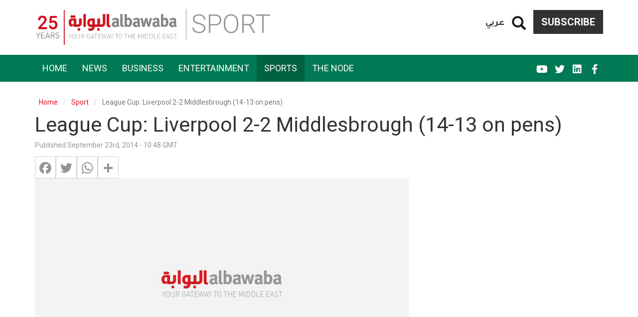

--- FILE ---
content_type: text/html; charset=utf-8
request_url: https://www.google.com/recaptcha/api2/aframe
body_size: 267
content:
<!DOCTYPE HTML><html><head><meta http-equiv="content-type" content="text/html; charset=UTF-8"></head><body><script nonce="MBYZxy3irQgltcM6EPcK3A">/** Anti-fraud and anti-abuse applications only. See google.com/recaptcha */ try{var clients={'sodar':'https://pagead2.googlesyndication.com/pagead/sodar?'};window.addEventListener("message",function(a){try{if(a.source===window.parent){var b=JSON.parse(a.data);var c=clients[b['id']];if(c){var d=document.createElement('img');d.src=c+b['params']+'&rc='+(localStorage.getItem("rc::a")?sessionStorage.getItem("rc::b"):"");window.document.body.appendChild(d);sessionStorage.setItem("rc::e",parseInt(sessionStorage.getItem("rc::e")||0)+1);localStorage.setItem("rc::h",'1764978910142');}}}catch(b){}});window.parent.postMessage("_grecaptcha_ready", "*");}catch(b){}</script></body></html>

--- FILE ---
content_type: application/javascript; charset=utf-8
request_url: https://fundingchoicesmessages.google.com/f/AGSKWxXo4PMA4NTJV5Qe48bxHXHgUpbYLldkuJ5cUCTY_IYWyFExTQFwpqL2-uRdHZJ0feaPS3MlBF3NTr-WqVm0EixrKgE1sL35geGSbSVWpqsrXCTqsetfCdgwUNubt9nh1KFBeyNnJ4nrTfAlmLTI9CQrKQwfOaX-vYhKLVNyN_lHs3SsUT2g23PMEXVK/_-ad-refresh/_adserver//boxad_/adver._html5/ads.
body_size: -1291
content:
window['559787d6-36b8-49ab-b589-5de6e9c13a12'] = true;